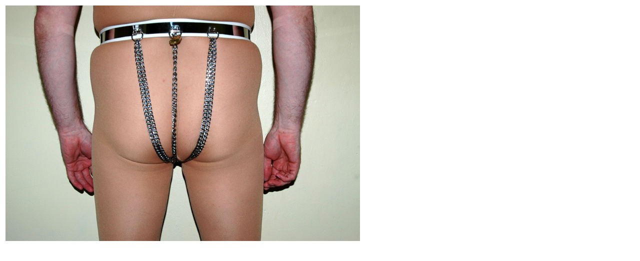

--- FILE ---
content_type: text/html; charset=UTF-8
request_url: http://tollyboy.com/database/picture.php?&photo=images/gallery/1007.jpg
body_size: 129
content:


<table border="0">


<h6></h6></td>
</tr>

<tr>
    <td align="center" vAlign="top">
    <img src="images/gallery/1007.jpg"
	</td></tr>

